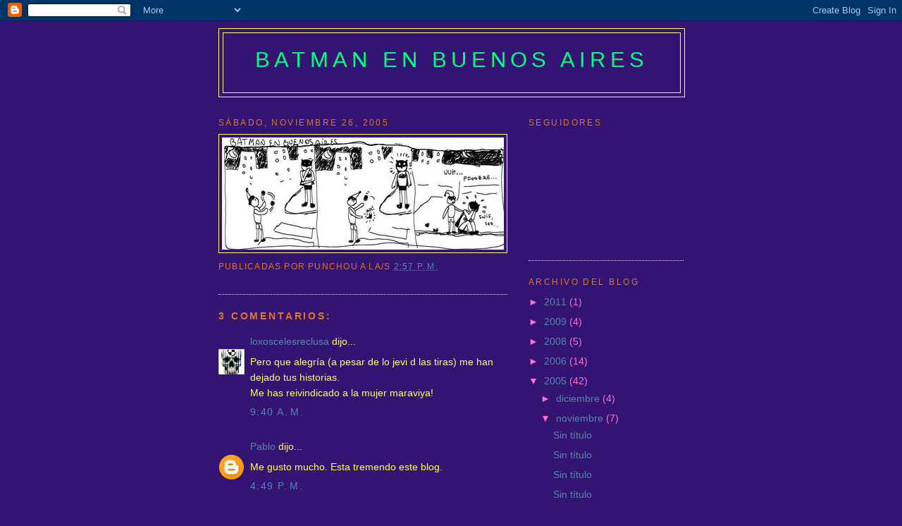

--- FILE ---
content_type: text/html; charset=UTF-8
request_url: https://batmanenbuenosaires.blogspot.com/2005/11/blog-post_113302804944275850.html
body_size: 7470
content:
<!DOCTYPE html>
<html dir='ltr'>
<head>
<link href='https://www.blogger.com/static/v1/widgets/2944754296-widget_css_bundle.css' rel='stylesheet' type='text/css'/>
<meta content='text/html; charset=UTF-8' http-equiv='Content-Type'/>
<meta content='blogger' name='generator'/>
<link href='https://batmanenbuenosaires.blogspot.com/favicon.ico' rel='icon' type='image/x-icon'/>
<link href='http://batmanenbuenosaires.blogspot.com/2005/11/blog-post_113302804944275850.html' rel='canonical'/>
<link rel="alternate" type="application/atom+xml" title="Batman en Buenos Aires - Atom" href="https://batmanenbuenosaires.blogspot.com/feeds/posts/default" />
<link rel="alternate" type="application/rss+xml" title="Batman en Buenos Aires - RSS" href="https://batmanenbuenosaires.blogspot.com/feeds/posts/default?alt=rss" />
<link rel="service.post" type="application/atom+xml" title="Batman en Buenos Aires - Atom" href="https://www.blogger.com/feeds/17047310/posts/default" />

<link rel="alternate" type="application/atom+xml" title="Batman en Buenos Aires - Atom" href="https://batmanenbuenosaires.blogspot.com/feeds/113302804944275850/comments/default" />
<!--Can't find substitution for tag [blog.ieCssRetrofitLinks]-->
<link href='http://photos1.blogger.com/blogger/7364/1681/400/untitled.13.jpg' rel='image_src'/>
<meta content='http://batmanenbuenosaires.blogspot.com/2005/11/blog-post_113302804944275850.html' property='og:url'/>
<meta content='Batman en Buenos Aires' property='og:title'/>
<meta content='' property='og:description'/>
<meta content='https://lh3.googleusercontent.com/blogger_img_proxy/AEn0k_tncKhBsFRiuSXxD2oas9unD2U3QAC92RkiLFkbGotQ3IvpmWbqYYHR5hC-L2d57KvrzX4yMv94JMrFHYKBzi0tB-QdePtBTMyHNexus17ZTYGaGBSMkZbPH6dxOx2zt_drZQ=w1200-h630-p-k-no-nu' property='og:image'/>
<title>Batman en Buenos Aires</title>
<style id='page-skin-1' type='text/css'><!--
/*
-----------------------------------------------
Blogger Template Style
Name:     Minima
Date:     26 Feb 2004
Updated by: Blogger Team
----------------------------------------------- */
/* Use this with templates/template-twocol.html */
body {
background:#341473;
margin:0;
color:#ffff66;
font:x-small Georgia Serif;
font-size/* */:/**/small;
font-size: /**/small;
text-align: center;
}
a:link {
color:#5588aa;
text-decoration:none;
}
a:visited {
color:#CAF99B;
text-decoration:none;
}
a:hover {
color:#cc6600;
text-decoration:underline;
}
a img {
border-width:0;
}
/* Header
-----------------------------------------------
*/
#header-wrapper {
width:660px;
margin:0 auto 10px;
border:1px solid #ffff66;
}
#header-inner {
background-position: center;
margin-left: auto;
margin-right: auto;
}
#header {
margin: 5px;
border: 1px solid #ffff66;
text-align: center;
color:#00FF80;
}
#header h1 {
margin:5px 5px 0;
padding:15px 20px .25em;
line-height:1.2em;
text-transform:uppercase;
letter-spacing:.2em;
font: normal normal 220% Verdana, sans-serif;
}
#header a {
color:#00FF80;
text-decoration:none;
}
#header a:hover {
color:#00FF80;
}
#header .description {
margin:0 5px 5px;
padding:0 20px 15px;
max-width:700px;
text-transform:uppercase;
letter-spacing:.2em;
line-height: 1.4em;
font: normal normal 86% Verdana, sans-serif;
color: #999999;
}
#header img {
margin-left: auto;
margin-right: auto;
}
/* Outer-Wrapper
----------------------------------------------- */
#outer-wrapper {
width: 660px;
margin:0 auto;
padding:10px;
text-align:left;
font: normal normal 109% Verdana, sans-serif;
}
#main-wrapper {
width: 410px;
float: left;
word-wrap: break-word; /* fix for long text breaking sidebar float in IE */
overflow: hidden;     /* fix for long non-text content breaking IE sidebar float */
}
#sidebar-wrapper {
width: 220px;
float: right;
word-wrap: break-word; /* fix for long text breaking sidebar float in IE */
overflow: hidden;      /* fix for long non-text content breaking IE sidebar float */
}
/* Headings
----------------------------------------------- */
h2 {
margin:1.5em 0 .75em;
font:normal normal 86% Verdana, sans-serif;
line-height: 1.4em;
text-transform:uppercase;
letter-spacing:.2em;
color:#e1771e;
}
/* Posts
-----------------------------------------------
*/
h2.date-header {
margin:1.5em 0 .5em;
}
.post {
margin:.5em 0 1.5em;
border-bottom:1px dotted #ffff66;
padding-bottom:1.5em;
}
.post h3 {
margin:.25em 0 0;
padding:0 0 4px;
font-size:140%;
font-weight:normal;
line-height:1.4em;
color:#cc6600;
}
.post h3 a, .post h3 a:visited, .post h3 strong {
display:block;
text-decoration:none;
color:#cc6600;
font-weight:normal;
}
.post h3 strong, .post h3 a:hover {
color:#ffff66;
}
.post-body {
margin:0 0 .75em;
line-height:1.6em;
}
.post-body blockquote {
line-height:1.3em;
}
.post-footer {
margin: .75em 0;
color:#e1771e;
text-transform:uppercase;
letter-spacing:.1em;
font: normal normal 86% Verdana, sans-serif;
line-height: 1.4em;
}
.comment-link {
margin-left:.6em;
}
.post img, table.tr-caption-container {
padding:4px;
border:1px solid #ffff66;
}
.tr-caption-container img {
border: none;
padding: 0;
}
.post blockquote {
margin:1em 20px;
}
.post blockquote p {
margin:.75em 0;
}
/* Comments
----------------------------------------------- */
#comments h4 {
margin:1em 0;
font-weight: bold;
line-height: 1.4em;
text-transform:uppercase;
letter-spacing:.2em;
color: #e1771e;
}
#comments-block {
margin:1em 0 1.5em;
line-height:1.6em;
}
#comments-block .comment-author {
margin:.5em 0;
}
#comments-block .comment-body {
margin:.25em 0 0;
}
#comments-block .comment-footer {
margin:-.25em 0 2em;
line-height: 1.4em;
text-transform:uppercase;
letter-spacing:.1em;
}
#comments-block .comment-body p {
margin:0 0 .75em;
}
.deleted-comment {
font-style:italic;
color:gray;
}
#blog-pager-newer-link {
float: left;
}
#blog-pager-older-link {
float: right;
}
#blog-pager {
text-align: center;
}
.feed-links {
clear: both;
line-height: 2.5em;
}
/* Sidebar Content
----------------------------------------------- */
.sidebar {
color: #FF6FCF;
line-height: 1.5em;
}
.sidebar ul {
list-style:none;
margin:0 0 0;
padding:0 0 0;
}
.sidebar li {
margin:0;
padding-top:0;
padding-right:0;
padding-bottom:.25em;
padding-left:15px;
text-indent:-15px;
line-height:1.5em;
}
.sidebar .widget, .main .widget {
border-bottom:1px dotted #ffff66;
margin:0 0 1.5em;
padding:0 0 1.5em;
}
.main .Blog {
border-bottom-width: 0;
}
/* Profile
----------------------------------------------- */
.profile-img {
float: left;
margin-top: 0;
margin-right: 5px;
margin-bottom: 5px;
margin-left: 0;
padding: 4px;
border: 1px solid #ffff66;
}
.profile-data {
margin:0;
text-transform:uppercase;
letter-spacing:.1em;
font: normal normal 86% Verdana, sans-serif;
color: #e1771e;
font-weight: bold;
line-height: 1.6em;
}
.profile-datablock {
margin:.5em 0 .5em;
}
.profile-textblock {
margin: 0.5em 0;
line-height: 1.6em;
}
.profile-link {
font: normal normal 86% Verdana, sans-serif;
text-transform: uppercase;
letter-spacing: .1em;
}
/* Footer
----------------------------------------------- */
#footer {
width:660px;
clear:both;
margin:0 auto;
padding-top:15px;
line-height: 1.6em;
text-transform:uppercase;
letter-spacing:.1em;
text-align: center;
}

--></style>
<link href='https://www.blogger.com/dyn-css/authorization.css?targetBlogID=17047310&amp;zx=27be4dc1-212c-40da-be6e-d1519bcc39a0' media='none' onload='if(media!=&#39;all&#39;)media=&#39;all&#39;' rel='stylesheet'/><noscript><link href='https://www.blogger.com/dyn-css/authorization.css?targetBlogID=17047310&amp;zx=27be4dc1-212c-40da-be6e-d1519bcc39a0' rel='stylesheet'/></noscript>
<meta name='google-adsense-platform-account' content='ca-host-pub-1556223355139109'/>
<meta name='google-adsense-platform-domain' content='blogspot.com'/>

</head>
<body>
<div class='navbar section' id='navbar'><div class='widget Navbar' data-version='1' id='Navbar1'><script type="text/javascript">
    function setAttributeOnload(object, attribute, val) {
      if(window.addEventListener) {
        window.addEventListener('load',
          function(){ object[attribute] = val; }, false);
      } else {
        window.attachEvent('onload', function(){ object[attribute] = val; });
      }
    }
  </script>
<div id="navbar-iframe-container"></div>
<script type="text/javascript" src="https://apis.google.com/js/platform.js"></script>
<script type="text/javascript">
      gapi.load("gapi.iframes:gapi.iframes.style.bubble", function() {
        if (gapi.iframes && gapi.iframes.getContext) {
          gapi.iframes.getContext().openChild({
              url: 'https://www.blogger.com/navbar/17047310?po\x3d113302804944275850\x26origin\x3dhttps://batmanenbuenosaires.blogspot.com',
              where: document.getElementById("navbar-iframe-container"),
              id: "navbar-iframe"
          });
        }
      });
    </script><script type="text/javascript">
(function() {
var script = document.createElement('script');
script.type = 'text/javascript';
script.src = '//pagead2.googlesyndication.com/pagead/js/google_top_exp.js';
var head = document.getElementsByTagName('head')[0];
if (head) {
head.appendChild(script);
}})();
</script>
</div></div>
<div id='outer-wrapper'><div id='wrap2'>
<!-- skip links for text browsers -->
<span id='skiplinks' style='display:none;'>
<a href='#main'>skip to main </a> |
      <a href='#sidebar'>skip to sidebar</a>
</span>
<div id='header-wrapper'>
<div class='header section' id='header'><div class='widget Header' data-version='1' id='Header1'>
<div id='header-inner'>
<div class='titlewrapper'>
<h1 class='title'>
<a href='https://batmanenbuenosaires.blogspot.com/'>
Batman en Buenos Aires
</a>
</h1>
</div>
<div class='descriptionwrapper'>
<p class='description'><span>
</span></p>
</div>
</div>
</div></div>
</div>
<div id='content-wrapper'>
<div id='crosscol-wrapper' style='text-align:center'>
<div class='crosscol no-items section' id='crosscol'></div>
</div>
<div id='main-wrapper'>
<div class='main section' id='main'><div class='widget Blog' data-version='1' id='Blog1'>
<div class='blog-posts hfeed'>

          <div class="date-outer">
        
<h2 class='date-header'><span>sábado, noviembre 26, 2005</span></h2>

          <div class="date-posts">
        
<div class='post-outer'>
<div class='post hentry uncustomized-post-template' itemprop='blogPost' itemscope='itemscope' itemtype='http://schema.org/BlogPosting'>
<meta content='http://photos1.blogger.com/blogger/7364/1681/400/untitled.13.jpg' itemprop='image_url'/>
<meta content='17047310' itemprop='blogId'/>
<meta content='113302804944275850' itemprop='postId'/>
<a name='113302804944275850'></a>
<div class='post-header'>
<div class='post-header-line-1'></div>
</div>
<div class='post-body entry-content' id='post-body-113302804944275850' itemprop='description articleBody'>
<a href="//photos1.blogger.com/blogger/7364/1681/1600/untitled.18.jpg" onblur="try {parent.deselectBloggerImageGracefully();} catch(e) {}"><img alt="" border="0" src="//photos1.blogger.com/blogger/7364/1681/400/untitled.13.jpg" style="display:block; margin:0px auto 10px; text-align:center;cursor:pointer; cursor:hand;"></a>
<div style='clear: both;'></div>
</div>
<div class='post-footer'>
<div class='post-footer-line post-footer-line-1'>
<span class='post-author vcard'>
Publicadas por
<span class='fn' itemprop='author' itemscope='itemscope' itemtype='http://schema.org/Person'>
<span itemprop='name'>punchou</span>
</span>
</span>
<span class='post-timestamp'>
a la/s 
<meta content='http://batmanenbuenosaires.blogspot.com/2005/11/blog-post_113302804944275850.html' itemprop='url'/>
<a class='timestamp-link' href='https://batmanenbuenosaires.blogspot.com/2005/11/blog-post_113302804944275850.html' rel='bookmark' title='permanent link'><abbr class='published' itemprop='datePublished' title='2005-11-26T14:57:00-03:00'>2:57 p.&#8239;m.</abbr></a>
</span>
<span class='post-comment-link'>
</span>
<span class='post-icons'>
<span class='item-control blog-admin pid-1300531515'>
<a href='https://www.blogger.com/post-edit.g?blogID=17047310&postID=113302804944275850&from=pencil' title='Editar entrada'>
<img alt='' class='icon-action' height='18' src='https://resources.blogblog.com/img/icon18_edit_allbkg.gif' width='18'/>
</a>
</span>
</span>
<div class='post-share-buttons goog-inline-block'>
</div>
</div>
<div class='post-footer-line post-footer-line-2'>
<span class='post-labels'>
</span>
</div>
<div class='post-footer-line post-footer-line-3'>
<span class='post-location'>
</span>
</div>
</div>
</div>
<div class='comments' id='comments'>
<a name='comments'></a>
<h4>3 comentarios:</h4>
<div id='Blog1_comments-block-wrapper'>
<dl class='avatar-comment-indent' id='comments-block'>
<dt class='comment-author ' id='c113326803109237941'>
<a name='c113326803109237941'></a>
<div class="avatar-image-container vcard"><span dir="ltr"><a href="https://www.blogger.com/profile/04335862352656195312" target="" rel="nofollow" onclick="" class="avatar-hovercard" id="av-113326803109237941-04335862352656195312"><img src="https://resources.blogblog.com/img/blank.gif" width="35" height="35" class="delayLoad" style="display: none;" longdesc="//1.bp.blogspot.com/_7DWQU6Jjcaw/Sau6wS1qfUI/AAAAAAAAAAQ/0W2-AoP_kZk/S45-s35/tstskul011.jpg" alt="" title="loxoscelesreclusa">

<noscript><img src="//1.bp.blogspot.com/_7DWQU6Jjcaw/Sau6wS1qfUI/AAAAAAAAAAQ/0W2-AoP_kZk/S45-s35/tstskul011.jpg" width="35" height="35" class="photo" alt=""></noscript></a></span></div>
<a href='https://www.blogger.com/profile/04335862352656195312' rel='nofollow'>loxoscelesreclusa</a>
dijo...
</dt>
<dd class='comment-body' id='Blog1_cmt-113326803109237941'>
<p>
Pero que alegría (a pesar de lo jevi d las tiras) me han dejado tus historias.<BR/>Me has reivindicado a la mujer maraviya!
</p>
</dd>
<dd class='comment-footer'>
<span class='comment-timestamp'>
<a href='https://batmanenbuenosaires.blogspot.com/2005/11/blog-post_113302804944275850.html?showComment=1133268000000#c113326803109237941' title='comment permalink'>
9:40 a.&#8239;m.
</a>
<span class='item-control blog-admin pid-1569921221'>
<a class='comment-delete' href='https://www.blogger.com/comment/delete/17047310/113326803109237941' title='Borrar comentario'>
<img src='https://resources.blogblog.com/img/icon_delete13.gif'/>
</a>
</span>
</span>
</dd>
<dt class='comment-author ' id='c113338019544480313'>
<a name='c113338019544480313'></a>
<div class="avatar-image-container avatar-stock"><span dir="ltr"><a href="https://www.blogger.com/profile/00562653375247451940" target="" rel="nofollow" onclick="" class="avatar-hovercard" id="av-113338019544480313-00562653375247451940"><img src="//www.blogger.com/img/blogger_logo_round_35.png" width="35" height="35" alt="" title="Pablo">

</a></span></div>
<a href='https://www.blogger.com/profile/00562653375247451940' rel='nofollow'>Pablo</a>
dijo...
</dt>
<dd class='comment-body' id='Blog1_cmt-113338019544480313'>
<p>
Me gusto mucho. Esta tremendo este blog.
</p>
</dd>
<dd class='comment-footer'>
<span class='comment-timestamp'>
<a href='https://batmanenbuenosaires.blogspot.com/2005/11/blog-post_113302804944275850.html?showComment=1133380140000#c113338019544480313' title='comment permalink'>
4:49 p.&#8239;m.
</a>
<span class='item-control blog-admin pid-345020126'>
<a class='comment-delete' href='https://www.blogger.com/comment/delete/17047310/113338019544480313' title='Borrar comentario'>
<img src='https://resources.blogblog.com/img/icon_delete13.gif'/>
</a>
</span>
</span>
</dd>
<dt class='comment-author ' id='c113340459964574850'>
<a name='c113340459964574850'></a>
<div class="avatar-image-container avatar-stock"><span dir="ltr"><a href="https://www.blogger.com/profile/08426094070954636496" target="" rel="nofollow" onclick="" class="avatar-hovercard" id="av-113340459964574850-08426094070954636496"><img src="//www.blogger.com/img/blogger_logo_round_35.png" width="35" height="35" alt="" title="Tom">

</a></span></div>
<a href='https://www.blogger.com/profile/08426094070954636496' rel='nofollow'>Tom</a>
dijo...
</dt>
<dd class='comment-body' id='Blog1_cmt-113340459964574850'>
<p>
jajaja, éste es bastante cómico. Me río del batman que llevamos dentro y del pibe de la calle que es lo bastante fuerte como para consolarlo. Muy bueno.
</p>
</dd>
<dd class='comment-footer'>
<span class='comment-timestamp'>
<a href='https://batmanenbuenosaires.blogspot.com/2005/11/blog-post_113302804944275850.html?showComment=1133404560000#c113340459964574850' title='comment permalink'>
11:36 p.&#8239;m.
</a>
<span class='item-control blog-admin pid-1498983271'>
<a class='comment-delete' href='https://www.blogger.com/comment/delete/17047310/113340459964574850' title='Borrar comentario'>
<img src='https://resources.blogblog.com/img/icon_delete13.gif'/>
</a>
</span>
</span>
</dd>
</dl>
</div>
<p class='comment-footer'>
<a href='https://www.blogger.com/comment/fullpage/post/17047310/113302804944275850' onclick=''>Publicar un comentario</a>
</p>
</div>
</div>

        </div></div>
      
</div>
<div class='blog-pager' id='blog-pager'>
<span id='blog-pager-newer-link'>
<a class='blog-pager-newer-link' href='https://batmanenbuenosaires.blogspot.com/2005/11/blog-post_29.html' id='Blog1_blog-pager-newer-link' title='Entrada más reciente'>Entrada más reciente</a>
</span>
<span id='blog-pager-older-link'>
<a class='blog-pager-older-link' href='https://batmanenbuenosaires.blogspot.com/2005/11/blog-post_21.html' id='Blog1_blog-pager-older-link' title='Entrada antigua'>Entrada antigua</a>
</span>
<a class='home-link' href='https://batmanenbuenosaires.blogspot.com/'>Página Principal</a>
</div>
<div class='clear'></div>
<div class='post-feeds'>
<div class='feed-links'>
Suscribirse a:
<a class='feed-link' href='https://batmanenbuenosaires.blogspot.com/feeds/113302804944275850/comments/default' target='_blank' type='application/atom+xml'>Comentarios de la entrada (Atom)</a>
</div>
</div>
</div></div>
</div>
<div id='sidebar-wrapper'>
<div class='sidebar section' id='sidebar'><div class='widget Followers' data-version='1' id='Followers1'>
<h2 class='title'>Seguidores</h2>
<div class='widget-content'>
<div id='Followers1-wrapper'>
<div style='margin-right:2px;'>
<div><script type="text/javascript" src="https://apis.google.com/js/platform.js"></script>
<div id="followers-iframe-container"></div>
<script type="text/javascript">
    window.followersIframe = null;
    function followersIframeOpen(url) {
      gapi.load("gapi.iframes", function() {
        if (gapi.iframes && gapi.iframes.getContext) {
          window.followersIframe = gapi.iframes.getContext().openChild({
            url: url,
            where: document.getElementById("followers-iframe-container"),
            messageHandlersFilter: gapi.iframes.CROSS_ORIGIN_IFRAMES_FILTER,
            messageHandlers: {
              '_ready': function(obj) {
                window.followersIframe.getIframeEl().height = obj.height;
              },
              'reset': function() {
                window.followersIframe.close();
                followersIframeOpen("https://www.blogger.com/followers/frame/17047310?colors\x3dCgt0cmFuc3BhcmVudBILdHJhbnNwYXJlbnQaByNGRjZGQ0YiByM1NTg4YWEqByMzNDE0NzMyByNjYzY2MDA6ByNGRjZGQ0ZCByM1NTg4YWFKByM5OTk5OTlSByM1NTg4YWFaC3RyYW5zcGFyZW50\x26pageSize\x3d21\x26hl\x3des-AR\x26origin\x3dhttps://batmanenbuenosaires.blogspot.com");
              },
              'open': function(url) {
                window.followersIframe.close();
                followersIframeOpen(url);
              }
            }
          });
        }
      });
    }
    followersIframeOpen("https://www.blogger.com/followers/frame/17047310?colors\x3dCgt0cmFuc3BhcmVudBILdHJhbnNwYXJlbnQaByNGRjZGQ0YiByM1NTg4YWEqByMzNDE0NzMyByNjYzY2MDA6ByNGRjZGQ0ZCByM1NTg4YWFKByM5OTk5OTlSByM1NTg4YWFaC3RyYW5zcGFyZW50\x26pageSize\x3d21\x26hl\x3des-AR\x26origin\x3dhttps://batmanenbuenosaires.blogspot.com");
  </script></div>
</div>
</div>
<div class='clear'></div>
</div>
</div><div class='widget BlogArchive' data-version='1' id='BlogArchive1'>
<h2>Archivo del Blog</h2>
<div class='widget-content'>
<div id='ArchiveList'>
<div id='BlogArchive1_ArchiveList'>
<ul class='hierarchy'>
<li class='archivedate collapsed'>
<a class='toggle' href='javascript:void(0)'>
<span class='zippy'>

        &#9658;&#160;
      
</span>
</a>
<a class='post-count-link' href='https://batmanenbuenosaires.blogspot.com/2011/'>
2011
</a>
<span class='post-count' dir='ltr'>(1)</span>
<ul class='hierarchy'>
<li class='archivedate collapsed'>
<a class='toggle' href='javascript:void(0)'>
<span class='zippy'>

        &#9658;&#160;
      
</span>
</a>
<a class='post-count-link' href='https://batmanenbuenosaires.blogspot.com/2011/05/'>
mayo
</a>
<span class='post-count' dir='ltr'>(1)</span>
</li>
</ul>
</li>
</ul>
<ul class='hierarchy'>
<li class='archivedate collapsed'>
<a class='toggle' href='javascript:void(0)'>
<span class='zippy'>

        &#9658;&#160;
      
</span>
</a>
<a class='post-count-link' href='https://batmanenbuenosaires.blogspot.com/2009/'>
2009
</a>
<span class='post-count' dir='ltr'>(4)</span>
<ul class='hierarchy'>
<li class='archivedate collapsed'>
<a class='toggle' href='javascript:void(0)'>
<span class='zippy'>

        &#9658;&#160;
      
</span>
</a>
<a class='post-count-link' href='https://batmanenbuenosaires.blogspot.com/2009/06/'>
junio
</a>
<span class='post-count' dir='ltr'>(1)</span>
</li>
</ul>
<ul class='hierarchy'>
<li class='archivedate collapsed'>
<a class='toggle' href='javascript:void(0)'>
<span class='zippy'>

        &#9658;&#160;
      
</span>
</a>
<a class='post-count-link' href='https://batmanenbuenosaires.blogspot.com/2009/05/'>
mayo
</a>
<span class='post-count' dir='ltr'>(2)</span>
</li>
</ul>
<ul class='hierarchy'>
<li class='archivedate collapsed'>
<a class='toggle' href='javascript:void(0)'>
<span class='zippy'>

        &#9658;&#160;
      
</span>
</a>
<a class='post-count-link' href='https://batmanenbuenosaires.blogspot.com/2009/01/'>
enero
</a>
<span class='post-count' dir='ltr'>(1)</span>
</li>
</ul>
</li>
</ul>
<ul class='hierarchy'>
<li class='archivedate collapsed'>
<a class='toggle' href='javascript:void(0)'>
<span class='zippy'>

        &#9658;&#160;
      
</span>
</a>
<a class='post-count-link' href='https://batmanenbuenosaires.blogspot.com/2008/'>
2008
</a>
<span class='post-count' dir='ltr'>(5)</span>
<ul class='hierarchy'>
<li class='archivedate collapsed'>
<a class='toggle' href='javascript:void(0)'>
<span class='zippy'>

        &#9658;&#160;
      
</span>
</a>
<a class='post-count-link' href='https://batmanenbuenosaires.blogspot.com/2008/12/'>
diciembre
</a>
<span class='post-count' dir='ltr'>(3)</span>
</li>
</ul>
<ul class='hierarchy'>
<li class='archivedate collapsed'>
<a class='toggle' href='javascript:void(0)'>
<span class='zippy'>

        &#9658;&#160;
      
</span>
</a>
<a class='post-count-link' href='https://batmanenbuenosaires.blogspot.com/2008/04/'>
abril
</a>
<span class='post-count' dir='ltr'>(2)</span>
</li>
</ul>
</li>
</ul>
<ul class='hierarchy'>
<li class='archivedate collapsed'>
<a class='toggle' href='javascript:void(0)'>
<span class='zippy'>

        &#9658;&#160;
      
</span>
</a>
<a class='post-count-link' href='https://batmanenbuenosaires.blogspot.com/2006/'>
2006
</a>
<span class='post-count' dir='ltr'>(14)</span>
<ul class='hierarchy'>
<li class='archivedate collapsed'>
<a class='toggle' href='javascript:void(0)'>
<span class='zippy'>

        &#9658;&#160;
      
</span>
</a>
<a class='post-count-link' href='https://batmanenbuenosaires.blogspot.com/2006/10/'>
octubre
</a>
<span class='post-count' dir='ltr'>(1)</span>
</li>
</ul>
<ul class='hierarchy'>
<li class='archivedate collapsed'>
<a class='toggle' href='javascript:void(0)'>
<span class='zippy'>

        &#9658;&#160;
      
</span>
</a>
<a class='post-count-link' href='https://batmanenbuenosaires.blogspot.com/2006/03/'>
marzo
</a>
<span class='post-count' dir='ltr'>(1)</span>
</li>
</ul>
<ul class='hierarchy'>
<li class='archivedate collapsed'>
<a class='toggle' href='javascript:void(0)'>
<span class='zippy'>

        &#9658;&#160;
      
</span>
</a>
<a class='post-count-link' href='https://batmanenbuenosaires.blogspot.com/2006/02/'>
febrero
</a>
<span class='post-count' dir='ltr'>(3)</span>
</li>
</ul>
<ul class='hierarchy'>
<li class='archivedate collapsed'>
<a class='toggle' href='javascript:void(0)'>
<span class='zippy'>

        &#9658;&#160;
      
</span>
</a>
<a class='post-count-link' href='https://batmanenbuenosaires.blogspot.com/2006/01/'>
enero
</a>
<span class='post-count' dir='ltr'>(9)</span>
</li>
</ul>
</li>
</ul>
<ul class='hierarchy'>
<li class='archivedate expanded'>
<a class='toggle' href='javascript:void(0)'>
<span class='zippy toggle-open'>

        &#9660;&#160;
      
</span>
</a>
<a class='post-count-link' href='https://batmanenbuenosaires.blogspot.com/2005/'>
2005
</a>
<span class='post-count' dir='ltr'>(42)</span>
<ul class='hierarchy'>
<li class='archivedate collapsed'>
<a class='toggle' href='javascript:void(0)'>
<span class='zippy'>

        &#9658;&#160;
      
</span>
</a>
<a class='post-count-link' href='https://batmanenbuenosaires.blogspot.com/2005/12/'>
diciembre
</a>
<span class='post-count' dir='ltr'>(4)</span>
</li>
</ul>
<ul class='hierarchy'>
<li class='archivedate expanded'>
<a class='toggle' href='javascript:void(0)'>
<span class='zippy toggle-open'>

        &#9660;&#160;
      
</span>
</a>
<a class='post-count-link' href='https://batmanenbuenosaires.blogspot.com/2005/11/'>
noviembre
</a>
<span class='post-count' dir='ltr'>(7)</span>
<ul class='posts'>
<li><a href='https://batmanenbuenosaires.blogspot.com/2005/11/blog-post_29.html'>Sin título</a></li>
<li><a href='https://batmanenbuenosaires.blogspot.com/2005/11/blog-post_113302804944275850.html'>Sin título</a></li>
<li><a href='https://batmanenbuenosaires.blogspot.com/2005/11/blog-post_21.html'>Sin título</a></li>
<li><a href='https://batmanenbuenosaires.blogspot.com/2005/11/blog-post_16.html'>Sin título</a></li>
<li><a href='https://batmanenbuenosaires.blogspot.com/2005/11/blog-post_10.html'>Sin título</a></li>
<li><a href='https://batmanenbuenosaires.blogspot.com/2005/11/blog-post_09.html'>Sin título</a></li>
<li><a href='https://batmanenbuenosaires.blogspot.com/2005/11/blog-post.html'>Sin título</a></li>
</ul>
</li>
</ul>
<ul class='hierarchy'>
<li class='archivedate collapsed'>
<a class='toggle' href='javascript:void(0)'>
<span class='zippy'>

        &#9658;&#160;
      
</span>
</a>
<a class='post-count-link' href='https://batmanenbuenosaires.blogspot.com/2005/10/'>
octubre
</a>
<span class='post-count' dir='ltr'>(31)</span>
</li>
</ul>
</li>
</ul>
</div>
</div>
<div class='clear'></div>
</div>
</div></div>
</div>
<!-- spacer for skins that want sidebar and main to be the same height-->
<div class='clear'>&#160;</div>
</div>
<!-- end content-wrapper -->
<div id='footer-wrapper'>
<div class='footer no-items section' id='footer'></div>
</div>
</div></div>
<!-- end outer-wrapper -->

<script type="text/javascript" src="https://www.blogger.com/static/v1/widgets/3845888474-widgets.js"></script>
<script type='text/javascript'>
window['__wavt'] = 'AOuZoY6hrks3mA0vI9Zxx1yyvBx1U6JWbw:1768589215233';_WidgetManager._Init('//www.blogger.com/rearrange?blogID\x3d17047310','//batmanenbuenosaires.blogspot.com/2005/11/blog-post_113302804944275850.html','17047310');
_WidgetManager._SetDataContext([{'name': 'blog', 'data': {'blogId': '17047310', 'title': 'Batman en Buenos Aires', 'url': 'https://batmanenbuenosaires.blogspot.com/2005/11/blog-post_113302804944275850.html', 'canonicalUrl': 'http://batmanenbuenosaires.blogspot.com/2005/11/blog-post_113302804944275850.html', 'homepageUrl': 'https://batmanenbuenosaires.blogspot.com/', 'searchUrl': 'https://batmanenbuenosaires.blogspot.com/search', 'canonicalHomepageUrl': 'http://batmanenbuenosaires.blogspot.com/', 'blogspotFaviconUrl': 'https://batmanenbuenosaires.blogspot.com/favicon.ico', 'bloggerUrl': 'https://www.blogger.com', 'hasCustomDomain': false, 'httpsEnabled': true, 'enabledCommentProfileImages': true, 'gPlusViewType': 'FILTERED_POSTMOD', 'adultContent': false, 'analyticsAccountNumber': '', 'encoding': 'UTF-8', 'locale': 'es-AR', 'localeUnderscoreDelimited': 'es_419', 'languageDirection': 'ltr', 'isPrivate': false, 'isMobile': false, 'isMobileRequest': false, 'mobileClass': '', 'isPrivateBlog': false, 'isDynamicViewsAvailable': true, 'feedLinks': '\x3clink rel\x3d\x22alternate\x22 type\x3d\x22application/atom+xml\x22 title\x3d\x22Batman en Buenos Aires - Atom\x22 href\x3d\x22https://batmanenbuenosaires.blogspot.com/feeds/posts/default\x22 /\x3e\n\x3clink rel\x3d\x22alternate\x22 type\x3d\x22application/rss+xml\x22 title\x3d\x22Batman en Buenos Aires - RSS\x22 href\x3d\x22https://batmanenbuenosaires.blogspot.com/feeds/posts/default?alt\x3drss\x22 /\x3e\n\x3clink rel\x3d\x22service.post\x22 type\x3d\x22application/atom+xml\x22 title\x3d\x22Batman en Buenos Aires - Atom\x22 href\x3d\x22https://www.blogger.com/feeds/17047310/posts/default\x22 /\x3e\n\n\x3clink rel\x3d\x22alternate\x22 type\x3d\x22application/atom+xml\x22 title\x3d\x22Batman en Buenos Aires - Atom\x22 href\x3d\x22https://batmanenbuenosaires.blogspot.com/feeds/113302804944275850/comments/default\x22 /\x3e\n', 'meTag': '', 'adsenseHostId': 'ca-host-pub-1556223355139109', 'adsenseHasAds': false, 'adsenseAutoAds': false, 'boqCommentIframeForm': true, 'loginRedirectParam': '', 'view': '', 'dynamicViewsCommentsSrc': '//www.blogblog.com/dynamicviews/4224c15c4e7c9321/js/comments.js', 'dynamicViewsScriptSrc': '//www.blogblog.com/dynamicviews/2dfa401275732ff9', 'plusOneApiSrc': 'https://apis.google.com/js/platform.js', 'disableGComments': true, 'interstitialAccepted': false, 'sharing': {'platforms': [{'name': 'Obtener v\xednculo', 'key': 'link', 'shareMessage': 'Obtener v\xednculo', 'target': ''}, {'name': 'Facebook', 'key': 'facebook', 'shareMessage': 'Compartir en Facebook', 'target': 'facebook'}, {'name': 'BlogThis!', 'key': 'blogThis', 'shareMessage': 'BlogThis!', 'target': 'blog'}, {'name': 'X', 'key': 'twitter', 'shareMessage': 'Compartir en X', 'target': 'twitter'}, {'name': 'Pinterest', 'key': 'pinterest', 'shareMessage': 'Compartir en Pinterest', 'target': 'pinterest'}, {'name': 'Correo electr\xf3nico', 'key': 'email', 'shareMessage': 'Correo electr\xf3nico', 'target': 'email'}], 'disableGooglePlus': true, 'googlePlusShareButtonWidth': 0, 'googlePlusBootstrap': '\x3cscript type\x3d\x22text/javascript\x22\x3ewindow.___gcfg \x3d {\x27lang\x27: \x27es-419\x27};\x3c/script\x3e'}, 'hasCustomJumpLinkMessage': false, 'jumpLinkMessage': 'Leer m\xe1s', 'pageType': 'item', 'postId': '113302804944275850', 'postImageUrl': 'http://photos1.blogger.com/blogger/7364/1681/400/untitled.13.jpg', 'pageName': '', 'pageTitle': 'Batman en Buenos Aires'}}, {'name': 'features', 'data': {}}, {'name': 'messages', 'data': {'edit': 'Editar', 'linkCopiedToClipboard': 'V\xednculo copiado al portapapeles', 'ok': 'Aceptar', 'postLink': 'Publicar v\xednculo'}}, {'name': 'template', 'data': {'isResponsive': false, 'isAlternateRendering': false, 'isCustom': false}}, {'name': 'view', 'data': {'classic': {'name': 'classic', 'url': '?view\x3dclassic'}, 'flipcard': {'name': 'flipcard', 'url': '?view\x3dflipcard'}, 'magazine': {'name': 'magazine', 'url': '?view\x3dmagazine'}, 'mosaic': {'name': 'mosaic', 'url': '?view\x3dmosaic'}, 'sidebar': {'name': 'sidebar', 'url': '?view\x3dsidebar'}, 'snapshot': {'name': 'snapshot', 'url': '?view\x3dsnapshot'}, 'timeslide': {'name': 'timeslide', 'url': '?view\x3dtimeslide'}, 'isMobile': false, 'title': 'Batman en Buenos Aires', 'description': '', 'featuredImage': 'https://lh3.googleusercontent.com/blogger_img_proxy/AEn0k_tncKhBsFRiuSXxD2oas9unD2U3QAC92RkiLFkbGotQ3IvpmWbqYYHR5hC-L2d57KvrzX4yMv94JMrFHYKBzi0tB-QdePtBTMyHNexus17ZTYGaGBSMkZbPH6dxOx2zt_drZQ', 'url': 'https://batmanenbuenosaires.blogspot.com/2005/11/blog-post_113302804944275850.html', 'type': 'item', 'isSingleItem': true, 'isMultipleItems': false, 'isError': false, 'isPage': false, 'isPost': true, 'isHomepage': false, 'isArchive': false, 'isLabelSearch': false, 'postId': 113302804944275850}}]);
_WidgetManager._RegisterWidget('_NavbarView', new _WidgetInfo('Navbar1', 'navbar', document.getElementById('Navbar1'), {}, 'displayModeFull'));
_WidgetManager._RegisterWidget('_HeaderView', new _WidgetInfo('Header1', 'header', document.getElementById('Header1'), {}, 'displayModeFull'));
_WidgetManager._RegisterWidget('_BlogView', new _WidgetInfo('Blog1', 'main', document.getElementById('Blog1'), {'cmtInteractionsEnabled': false, 'lightboxEnabled': true, 'lightboxModuleUrl': 'https://www.blogger.com/static/v1/jsbin/498020680-lbx__es.js', 'lightboxCssUrl': 'https://www.blogger.com/static/v1/v-css/828616780-lightbox_bundle.css'}, 'displayModeFull'));
_WidgetManager._RegisterWidget('_FollowersView', new _WidgetInfo('Followers1', 'sidebar', document.getElementById('Followers1'), {}, 'displayModeFull'));
_WidgetManager._RegisterWidget('_BlogArchiveView', new _WidgetInfo('BlogArchive1', 'sidebar', document.getElementById('BlogArchive1'), {'languageDirection': 'ltr', 'loadingMessage': 'Cargando\x26hellip;'}, 'displayModeFull'));
</script>
</body>
</html>